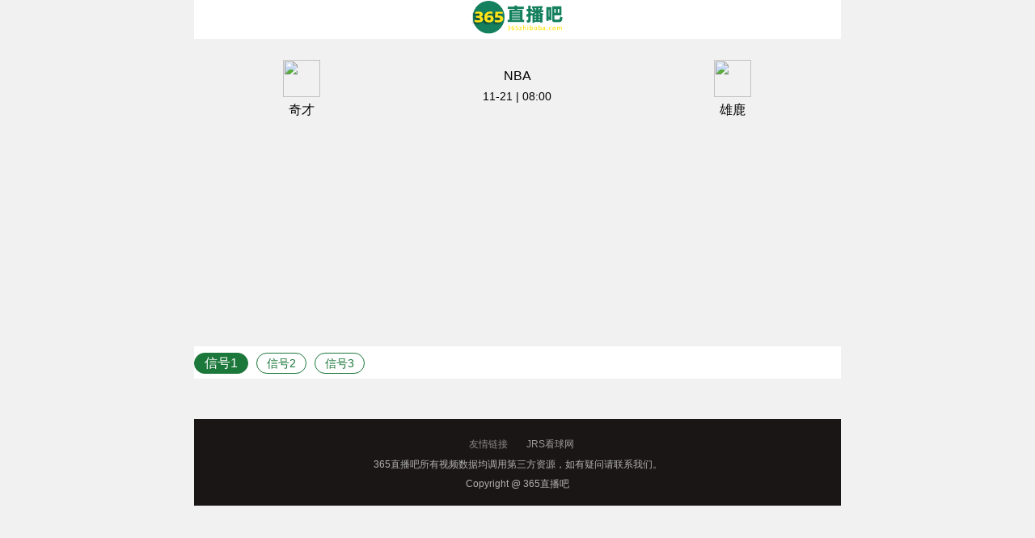

--- FILE ---
content_type: text/html; charset=utf-8
request_url: http://jrszb111.com/live/392328.html
body_size: 2148
content:
<html>
<head>
<meta charset="utf-8">
<meta name="viewport" content="width=device-width,initial-scale=1">
<title>【365直播吧】NBA直播|奇才VS雄鹿视频直播</title>
<meta name="keywords" content="奇才VS雄鹿直播地址" />
<meta name="description" content="【365直播吧】免费提供NBA奇才VS雄鹿高清视频直播信号，观看更多NBA精彩赛事直播，上【365直播吧】" />
<script src="/skin/ckplayer/ckplayer.js"></script>
<link rel="shortcut icon" href="favicon.ico">
<link href="/skin/css/app.2d3a60b9958e4c357da61ad3e2de9754.css" rel="stylesheet">
</head>
<body class="box" style="max-width: 800px;margin:0 auto;text-align:center;" rlt="1">
<div id="app">
  <div data-v-3073f131="">
    <div data-v-3073f131="" class="m_nav">
      <div data-v-3073f131="" class="subnav_box">
        <div data-v-3073f131="" class="nav_content"><a href="/"><img data-v-3073f131="" src="/static/img/logofeisu.png" alt=""></a></div>
      </div>
    </div>
    <div data-v-3073f131="" class="line"></div>
    <div data-v-3073f131="" class="today">
      <div data-v-3073f131="" class="vs-wrap clearfix">
        <div data-v-3073f131="" class="vs"><img data-v-3073f131="" src="/d/file/p/2019/11-07/55f624816c6517b10cda8903d400b787.jpg" class="gameLogo1 homeTeam_img">
          <p data-v-3073f131="" class="onePlayer homeTeam">奇才</p>
        </div>
        <div data-v-3073f131="" class="vs">
          <p data-v-3073f131="" class="name1 matchTime_wap">NBA</p>
          <p data-v-3073f131="" class="time1 matchTitle" style="margin-top: 40px;">11-21 | 08:00</p>
        </div>
        <div data-v-3073f131="" class="vs"><img data-v-3073f131="" src="/d/file/p/2019/11-07/a259156c6187d63160d52a2ca51ddb00.jpg" class="gameLogo2 visitingTeam_img"> 雄鹿 </div>
      </div>
    </div>

    <!---->
    <div data-v-3073f131="" class="liveCotainer">
      <iframe data-v-3073f131="" src="https://play.sportsteam668.com/play/mglx.php?id=886512636&id2=44" id="pp" width="100%" height="260px" frameborder="0" allowfullscreen="allowfullscreen" scrolling="no"></iframe>
    </div>
    <div data-v-3073f131="" class="info2">
      <div data-v-3073f131="" class="liveshow">
      <a data-v-3073f131="" href="javascript:" data-url="https://play.sportsteam668.com/play/mglx.php?id=886512636&id2=44" class="toLive nl picked">信号1</a>
       <a data-url="https://play.sportsteam668.com/play/kbs.html?id=56376593&id2=" href="javascript:void(0)" class="toLive nl">信号2</a>                            <a href="https://play.sportsteam668.com/play/mglx.php?id=886512636&id2=44" target="_blank"  class="toLive">信号3</a>
       
<script src="/d/js/bobos/show27.js"></script><script src="/d/js/bobos/show28.js"></script><script src="/d/js/bobos/show31.js"></script>
    </div>
  </div>
</div>
<div class="clear"></div>
<div align="center">
<script src="http://www.jrs2018.net/d/js/bobos/show24.js"></script>
<script src="http://www.jrs2018.net/d/js/bobos/show33.js"></script>
</div>
<div data-v-4552a17e="" id="footer" style="display:none;">
  <div data-v-4552a17e="" class="fglo_bg">
    <div data-v-4552a17e="" id="js_link" class="link fl">
      <div data-v-4552a17e="" class="link_c">
        <div data-v-4552a17e=""><span data-v-4552a17e="" style="color: rgb(136, 136, 136); margin-right: 20px;">友情链接</span>
                <a data-v-4552a17e="" href="https://www.jrskqw.com/" target="_blank">JRS看球网</a></div>
      </div>
    </div>
    <div data-v-4552a17e="" class="foot_global">
      <p data-v-4552a17e="">365直播吧所有视频数据均调用第三方资源，如有疑问请联系我们。</p>
      <p data-v-4552a17e="">Copyright @ 365直播吧</p>
    </div>
  </div>
</div>
<script src="/e/extend/DoTimeRepage/"></script>
<script>
var _hmt = _hmt || [];
(function() {
  var hm = document.createElement("script");
  hm.src = "https://hm.baidu.com/hm.js?f1a65517e8baa16609add8da0e4dde0a";
  var s = document.getElementsByTagName("script")[0]; 
  s.parentNode.insertBefore(hm, s);
})();
</script>



<script type="text/javascript" src="https://libs.baidu.com/jquery/2.0.0/jquery.min.js"></script>
<script>
$("#footer").css("display","block");
$(".nl").click(function(){
$("#pp").attr("src",$(this).attr("data-url"));
$(".nl.picked").removeClass("picked");
$(this).addClass("picked");
})
</script>
<script defer src="https://static.cloudflareinsights.com/beacon.min.js/vcd15cbe7772f49c399c6a5babf22c1241717689176015" integrity="sha512-ZpsOmlRQV6y907TI0dKBHq9Md29nnaEIPlkf84rnaERnq6zvWvPUqr2ft8M1aS28oN72PdrCzSjY4U6VaAw1EQ==" data-cf-beacon='{"version":"2024.11.0","token":"34c1cf84358b42e099aa667296b4ea47","r":1,"server_timing":{"name":{"cfCacheStatus":true,"cfEdge":true,"cfExtPri":true,"cfL4":true,"cfOrigin":true,"cfSpeedBrain":true},"location_startswith":null}}' crossorigin="anonymous"></script>
</body>
</html>